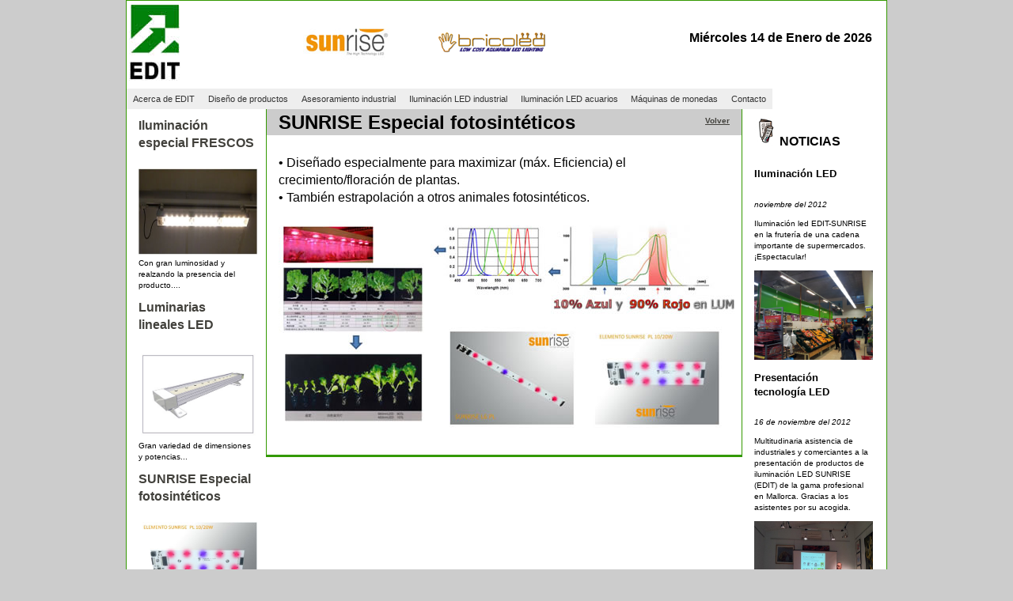

--- FILE ---
content_type: text/html; charset=UTF-8
request_url: http://edit-ing.com/especial_fotosinteticos.php
body_size: 7109
content:
<!DOCTYPE HTML>
<html><!-- InstanceBegin template="/Templates/edit-page.dwt.php" codeOutsideHTMLIsLocked="false" -->
<head>
<meta charset="utf-8">
<!-- InstanceBeginEditable name="doctitle" -->
<title>EDIT Ingenieros servicios y productos</title>
<!-- InstanceEndEditable -->
<!-- InstanceBeginEditable name="head" -->
<!-- InstanceEndEditable -->
<link href="CSS/edit_general.css" rel="stylesheet" type="text/css"><!--[if lt IE 9]>
<script src="http://html5shiv.googlecode.com/svn/trunk/html5.js"></script>
<![endif]-->
<script src="SpryAssets/SpryMenuBar.js" type="text/javascript"></script>
<link href="SpryAssets/SpryMenuBarHorizontal.css" rel="stylesheet" type="text/css">
<style type="text/css">
body {
	background-image: url();
	background-repeat: repeat;
	background-color: #CCCCCC;
}
</style>
</head>
<link rel="icon" type="image/ico" href="http:/www.edit-ing.com/IMAGES/favicon.png"/>
<body>

<div class="container">
  <header>
    <table width="960" height="111" border="0">
  <tr>
    <th width="180" scope="col"><a href="index.php"><img src="IMAGES/LOGOTIPOEDIT.jpg" alt="EDIT Ingenieros" width="66" height="100" align="left" "; /></a></th>
    <th width="180" scope="col"><a href="http://www.sunriseledlight.com" target="_blank"><img src="IMAGES/LogoSUNRISE.jpg" width="109" height="50" alt="SUNRISE Iluminación LED"></a></th>
    <th width="180" scope="col"><a href="http://www.sunriseledlight.com/area_bricoled.php" target="_blank"><img src="IMAGES/bricoled 1.png" width="140" height="30" alt="bricoLED"></a></th>
    <th width="402" scope="col"><p align="right">Miércoles 14 de Enero de 2026</p></th>
  </tr>
</table>
  </header>
  <div class="menubar">
<ul id="MenuBar2" class="MenuBarHorizontal">
  <li><a href="index.php">Acerca de EDIT</a>  </li>
  <li><a href="diseno_productos.php">Dise&ntilde;o de productos</a></li>
  <li><a href="asesoramiento_industrial.php">Asesoramiento industrial</a>   </li>
  <li><a href="iluminacion_LED_industrial.php" class="MenuBarItemSubmenu">Iluminaci&oacute;n LED industrial</a>
    <ul>
<li><a href="iluminacion_frescos.php">Iluminaci&oacute;n especial FRESCOS</a></li>
<li><a href="luminarias_lineales.php">Luminarias lineales LED</a></li>
<li><a href="especial_fotosinteticos.php">SUNRISE Especial fotosint&eacute;ticos</a></li>
<li><a href="iluminacion_general.php">Iluminaci&oacute;n general</a></li>
<li><a href="controles.php">Controles</a></li>
<li><a href="estudios_luminicos.php">Estudios de iluminaci&oacute;n</a></li>
    </ul>
  </li>
  <li><a href="iluminacion_LED_acuarios.php">Iluminaci&oacute;n LED acuarios</a></li>
  <li><a href="maquina_monedas.php">M&aacute;quinas de monedas</a>    </li>
  <li><a href="contacto.php">Contacto</a></li>
</ul>
<!-- end .menubar --></div>
  <aside><!-- InstanceBeginEditable name="LeftColumn" -->
  <h4><a href="iluminacion_frescos.php" style="text-decoration:none;">Iluminación especial FRESCOS</a></h4>
  <p><a href="iluminacion_frescos.php"><img src="IMAGES/frescos.jpg" alt="" width="150" height="109"></a>Con gran luminosidad y realzando la presencia del producto.... </p>
  <h4><a href="luminarias_lineales.php" style="text-decoration:none;">Luminarias lineales LED</a></h4>
  <p><a href="luminarias_lineales.php"><img src="IMAGES/luminarias_lineales.jpg" width="150" height="109" alt="Asesoramiento Industrial"></a>Gran variedad de dimensiones y potencias... </p>
  <h4><a href="especial_fotosinteticos.php" style="text-decoration:none;">SUNRISE Especial fotosintéticos</a></h4>
  <p><a href="especial_fotosinteticos.php"><img src="IMAGES/fotosintetico.jpg" alt="" width="150" height="109"></a>Diseñado especialmente para maximizar el crecimiento/floración de plantas.... </p>
  <h4><a href="iluminacion_general.php" style="text-decoration:none;">Iluminación general</a></h4>
  <p><a href="iluminacion_general.php"><img src="IMAGES/iluminacion_ext.jpg" alt="" width="117" height="121"></a>Iluminación interior y exterior... </p>
  <h4><a href="controles.php" style="text-decoration:none;">Controles y programadores</a></h4>
  <p><a href="controles.php"><img src="IMAGES/control_radio.jpg" alt="" width="150" height="130"></a>Programador e interface a medida de SUNRISE, Control por radio, Control inteligente...</p>
    <h4><a href="estudios_luminicos.php" style="text-decoration:none;">Estudios lumínicos</a></h4>
  <p><a href="estudios_luminicos.php"><img src="IMAGES/estudios_luminicos.jpg" alt="" width="150" height="200"></a>Servicio de análisis de necesidades y cálculo lumínico...</p>
  <!-- InstanceEndEditable --></aside>
  <!-- InstanceBeginEditable name="CentralColumn" -->
  <article class="content">
    <div class="fotomain"><br /></div>
    <section>
        <div class="pagehead">
          <h1>SUNRISE Especial fotosintéticos
            <div style="float:right;font-size:10px;MARGIN-TOP:8PX;">
            <a href="index.php">Volver</a>
            </div>
          </h1>
            
   	  </div>

 <div class="ContactContent">
   <div></div>
<p>• Diseñado especialmente para maximizar (máx. Eficiencia) el crecimiento/floración de plantas.<br>
    • También estrapolación a otros animales fotosintéticos.<br>
</p>
<p><img src="IMAGES/especial_fotosinteticos.jpg" alt="" width="580" height="266"></p>
 </div>
    </section>
    <!-- end .content -->
  </article>
  <!-- InstanceEndEditable -->
  <aside><!-- InstanceBeginEditable name="RightColumn" -->
  <h4><img src="IMAGES/noticias.jpg" width="32" height="36" alt="Noticias">NOTICIAS</h4>
  <h5>Iluminación LED</h5>
  <p><em>noviembre del 2012</em></p>
  <p>Iluminación led EDIT-SUNRISE en la frutería de una cadena importante de supermercados. ¡Espectacular!</p>
  <p><img src="IMAGES/fruteria_nov.JPG" alt="" width="150" height="113"></p>
  <h5>Presentación tecnología LED</h5>
  <p><em>16 de noviembre del 2012</em></p>
  <p>Multitudinaria asistencia de industriales y comerciantes a la presentación de productos de iluminación LED SUNRISE (EDIT) de la gama profesional en Mallorca.
    Gracias a los asistentes por su acogida.</p>
  <p><img src="IMAGES/mallorcanov12.JPG" alt="" width="150" height="113"></p>
  <h5>Iluminación LED</h5>
  <p><em>Mayo 2012</em></p>
  <p>Instalación de luminarias LED especiales para frescos en una planta de ventas de una cadena de supermercados nacional.</p>
  <p><img src="IMAGES/pescaderia.JPG" width="150" height="113" alt="Luminarias LED"></p>
  <!-- InstanceEndEditable --></aside>
  <footer>
    <p>&copy; EDIT Ingenieros 2012&nbsp;&nbsp;</p>
  </footer>
  <!-- end .container --></div>
<script type="text/javascript">
var MenuBar1 = new Spry.Widget.MenuBar("MenuBar1", {imgDown:"../SpryAssets/SpryMenuBarDownHover.gif", imgRight:"../SpryAssets/SpryMenuBarRightHover.gif"});
var MenuBar2 = new Spry.Widget.MenuBar("MenuBar2", {imgDown:"../SpryAssets/SpryMenuBarDownHover.gif", imgRight:"../SpryAssets/SpryMenuBarRightHover.gif"});
var MenuBar3 = new Spry.Widget.MenuBar("MenuBar3", {imgDown:"../SpryAssets/SpryMenuBarDownHover.gif", imgRight:"../SpryAssets/SpryMenuBarRightHover.gif"});
</script>
</body>
<!-- InstanceEnd --></html>


--- FILE ---
content_type: text/css
request_url: http://edit-ing.com/CSS/edit_general.css
body_size: 8189
content:
@charset "utf-8";
body {
	font: 100%/1.4 Verdana, Arial, Helvetica, sans-serif;
	margin: 0;
	padding: 0;
	color: #000;
	background-color: #FFFFFF;
}
/* ~~ Element/tag selectors ~~ */
ul, ol, dl { /* Due to variations between browsers, it's best practices to zero padding and margin on lists. For consistency, you can either specify the amounts you want here, or on the list items (LI, DT, DD) they contain. Remember that what you do here will cascade to the .nav list unless you write a more specific selector. */
	padding: 0;
	margin: 0;
}
h1, h2, h3, h4, h5, h6, p {
	margin-top: 0;	 /* removing the top margin gets around an issue where margins can escape from their containing block. The remaining bottom margin will hold it away from any elements that follow. */
	padding-right: 15px;
	padding-left: 15px; /* adding the padding to the sides of the elements within the blocks, instead of the block elements themselves, gets rid of any box model math. A nested block with side padding can also be used as an alternate method. */
}
a img { /* this selector removes the default blue border displayed in some browsers around an image when it is surrounded by a link */
	border: none;
}
/* ~~ Styling for your site's links must remain in this order - including the group of selectors that create the hover effect. ~~ */
a:link {
	color: #42413C;
	text-decoration: underline; /* unless you style your links to look extremely unique, it's best to provide underlines for quick visual identification */
}
a:visited {
	color: #6E6C64;
	text-decoration: underline;
}
a:hover, a:active, a:focus { /* this group of selectors will give a keyboard navigator the same hover experience as the person using a mouse. */
	text-decoration: none;
}
/* ~~ This fixed width container surrounds all other blocks ~~ */
.container {
	width: 960px;
	background: #FFFFFF;
	margin: 0 auto; /* the auto value on the sides, coupled with the width, centers the layout */
	border: thin solid #339900;
}
/* ~~ The header is not given a width. It will extend the full width of your layout. ~~ */
header {
	background-color: #FFFFFF;
}
/* ~~ These are the columns for the layout. ~~ 

1) Padding is only placed on the top and/or bottom of the block elements. The elements within these blocks have padding on their sides. This saves you from any "box model math". Keep in mind, if you add any side padding or border to the block itself, it will be added to the width you define to create the *total* width. You may also choose to remove the padding on the element in the block element and place a second block element within it with no width and the padding necessary for your design.

2) No margin has been given to the columns since they are all floated. If you must add margin, avoid placing it on the side you're floating toward (for example: a right margin on a block set to float right). Many times, padding can be used instead. For blocks where this rule must be broken, you should add a "display:inline" declaration to the block element's rule to tame a bug where some versions of Internet Explorer double the margin.

3) Since classes can be used multiple times in a document (and an element can also have multiple classes applied), the columns have been assigned class names instead of IDs. For example, two sidebar blocks could be stacked if necessary. These can very easily be changed to IDs if that's your preference, as long as you'll only be using them once per document.

4) If you prefer your nav on the left instead of the right, simply float these columns the opposite direction (all left instead of all right) and they'll render in reverse order. There's no need to move the blocks around in the HTML source.

*/
.sidebar1 {
	float: left;
	width: 180px;
	background: #EADCAE;
	padding-bottom: 10px;
}
.content {
	width: 600px;
	float: left;
	padding-top: 0px;
	padding-right: 0;
	padding-bottom: 10px;
	padding-left: 0;
	border-right-width: thin;
	border-left-width: thin;
	border-right-style: solid;
	border-left-style: solid;
	border-right-color: #339900;
	border-left-color: #339900;
	border-bottom-style: solid;
	border-bottom-color: #339900;
}
aside {
	float: left;
	width: 176px;
	border-right-width: thin;
	border-right-style: none;
	border-right-color: #339900;
	padding-top: 10px;
	padding-right: 0;
	padding-bottom: 10px;
	padding-left: 0;
	border-left-width: thin;
	border-left-style: none;
	border-left-color: #339900;
}

/* ~~ This grouped selector gives the lists in the .content area space ~~ */
.content ul, .content ol {
	padding: 0 15px 15px 40px; /* this padding mirrors the right padding in the headings and paragraph rule above. Padding was placed on the bottom for space between other elements on the lists and on the left to create the indention. These may be adjusted as you wish. */
}

/* ~~ The navigation list styles (can be removed if you choose to use a premade flyout menu like Spry) ~~ */
nav ul {
	list-style: none; /* this removes the list marker */
	border-top: 1px solid #666; /* this creates the top border for the links - all others are placed using a bottom border on the LI */
	margin-bottom: 15px; /* this creates the space between the navigation on the content below */
}
nav ul li {
	border-bottom: 1px solid #666; /* this creates the button separation */
}
nav ul a, nav ul a:visited { /* grouping these selectors makes sure that your links retain their button look even after being visited */
	padding: 5px 5px 5px 15px;
	display: block; /* this gives the link block properties causing it to fill the whole LI containing it. This causes the entire area to react to a mouse click. */
	width: 160px;  /*this width makes the entire button clickable for IE6. If you don't need to support IE6, it can be removed. Calculate the proper width by subtracting the padding on this link from the width of your sidebar container. */
	text-decoration: none;
	background: #C6D580;
}
nav ul a:hover, nav ul a:active, nav ul a:focus { /* this changes the background and text color for both mouse and keyboard navigators */
	background: #ADB96E;
	color: #FFF;
}

/* ~~ The footer ~~ */
footer {
	padding: 10px 0;
	background: #CCC49F;
	position: relative;/* this gives IE6 hasLayout to properly clear */
	clear: both; /* this clear property forces the .container to understand where the columns end and contain them */
	background-color: #FFFFFF;
}
/* ~~ Miscellaneous float/clear classes ~~ */
.fltrt {  /* this class can be used to float an element right in your page. The floated element must precede the element it should be next to on the page. */
	float: right;
	margin-left: 8px;
}
.fltlft { /* this class can be used to float an element left in your page. The floated element must precede the element it should be next to on the page. */
	float: left;
	margin-right: 8px;
}
.clearfloat { /* this class can be placed on a <br /> or empty block element as the final element following the last floated block (within the .container) if the footer is removed or taken out of the .container */
	clear:both;
	height:0;
	font-size: 1px;
	line-height: 0px;
}

/*HTML 5 support - Sets new HTML 5 tags to display:block so browsers know how to render the tags properly. */
header, section, footer, aside, nav, article, figure {
	display: block;
	border-right-style: none;
	border-bottom-style: none;
	border-left-style: none;
	font-family: Verdana, Geneva, sans-serif;
	font-size: 16px;
}.container .content .fotomain {
	float: left;
}
.container footer {
	border-top-width: 10px;
	border-top-style: solid;
	border-top-color: #339900;
}
.container footer p {
	text-align: center;
}
.container aside p {
	font-family: Verdana, Geneva, sans-serif;
	font-size: 10px;
}
.container aside ul {
	font-family: Verdana, Geneva, sans-serif;
	font-size: 10px;
	list-style-type: square;
	list-style-position: inside;
	padding-left: 10px;
	margin-left: 10px;
}
.pagehead {
	font-family: Verdana, Geneva, sans-serif;
	font-size: 10px;
	background-color: #CCCCCC;
}
.pagehead h1 {
	font-family: Verdana, Geneva, sans-serif;
	font-size: 24px;
}
.ContactContent .ContactoForm {
	font-family: Verdana, Geneva, sans-serif;
	font-size: 14px;
	background-color: #CCCCCC;
	margin: 5px;
	padding: 5px;
}
